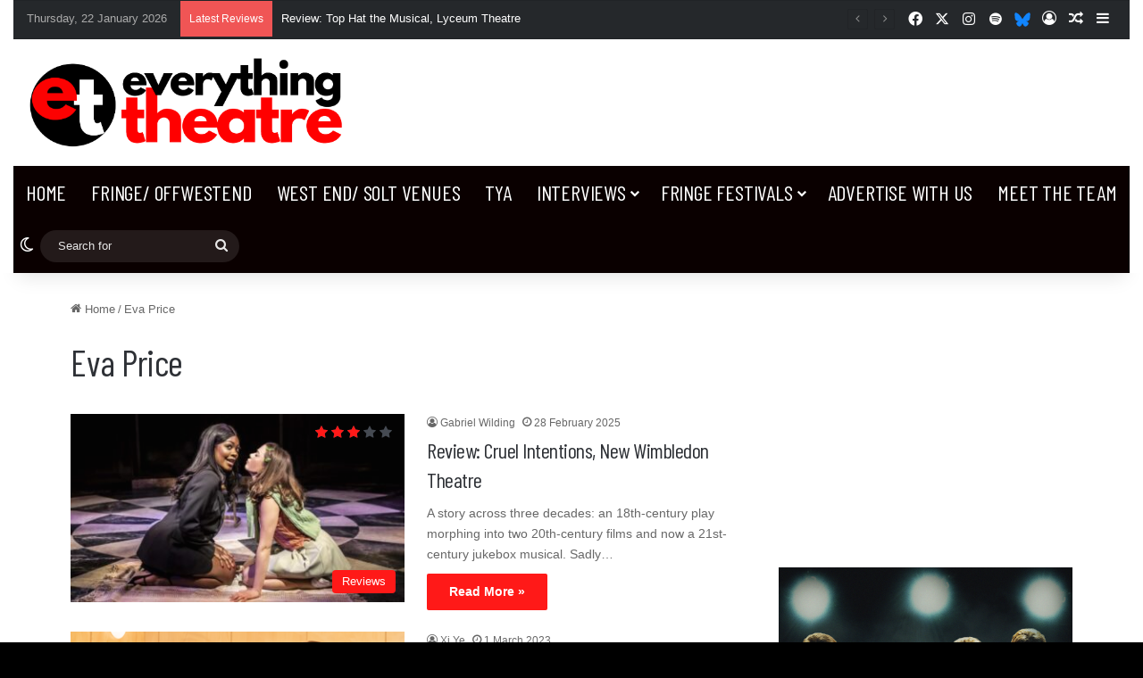

--- FILE ---
content_type: text/html; charset=utf-8
request_url: https://www.google.com/recaptcha/api2/aframe
body_size: 268
content:
<!DOCTYPE HTML><html><head><meta http-equiv="content-type" content="text/html; charset=UTF-8"></head><body><script nonce="3DnjTFELhgm0VgrvURKPPw">/** Anti-fraud and anti-abuse applications only. See google.com/recaptcha */ try{var clients={'sodar':'https://pagead2.googlesyndication.com/pagead/sodar?'};window.addEventListener("message",function(a){try{if(a.source===window.parent){var b=JSON.parse(a.data);var c=clients[b['id']];if(c){var d=document.createElement('img');d.src=c+b['params']+'&rc='+(localStorage.getItem("rc::a")?sessionStorage.getItem("rc::b"):"");window.document.body.appendChild(d);sessionStorage.setItem("rc::e",parseInt(sessionStorage.getItem("rc::e")||0)+1);localStorage.setItem("rc::h",'1769057913997');}}}catch(b){}});window.parent.postMessage("_grecaptcha_ready", "*");}catch(b){}</script></body></html>